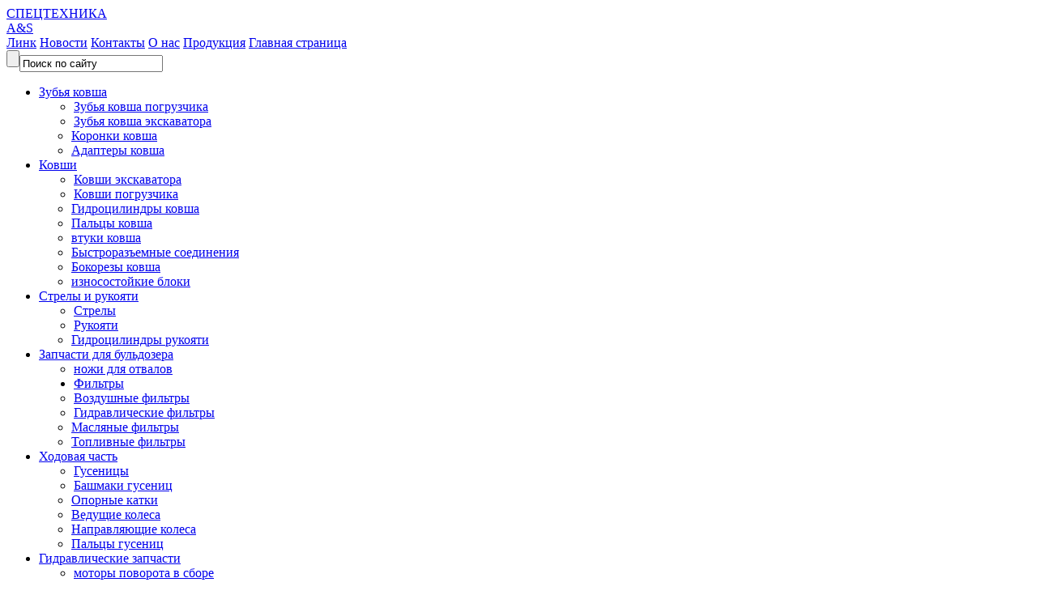

--- FILE ---
content_type: text/html
request_url: http://excavator8.com/XGMA/model-XG955III.html
body_size: 5706
content:
<!DOCTYPE>
<html>
<head>
<meta http-equiv="Content-Type" content="text/html; charset=utf-8">
<title>XGMA XG955III_1- ковшы, зубья ковша, ходовые части, гидронасосы, гидроцилиндры, электрозапчасти</title>
<meta name="description" content="XGMA XG955III_1-ООО спецтехника «А&S»  является специальным поставщиком запчастей для экскаваторов и погрузчиков марки 
XGMA XG955III. Мы поставляем запчасти марки XGMA XG955III с низкой ценой и высоким качеством.Приветствуем Вас использовать наши продукции!">
<meta name="keywords" content="">
<link rel="stylesheet" type="text/css" href="http://excavator8.com/css/index.css">
<script type="text/javascript" src="http://excavator8.com/js/jquery.js"></script>
<script type="text/javascript" src="http://excavator8.com/js/jquery.LoadImage.js"></script>
<script type="text/javascript" src="http://excavator8.com/js/index.js"></script>
</head>
<body>
<div id="main">
	<div class="main">
	
	<!--header start-->
	<div id="header">
		<div class="header">
			<div class="logo item">
			<a href="http://excavator8.com/">
				<div class="left">СПЕЦТЕХНИКА
				</div>
				<div class="right">A&S
				</div>
			</a>
			</div>
			<div class="top item">
				<a href="http://excavator8.com/link.html">Линк</a>
				<a href="http://excavator8.com/news.html">Новости</a>
				<a href="http://excavator8.com/contact.html">Контакты</a>
				<a href="http://excavator8.com/about.html">О нас</a>
				<a href="http://excavator8.com/products.html">Продукция</a>
				<a href="http://excavator8.com/">Главная страница</a><br>
<form action="#" method="post" name="form1"><input type="button" value="" id="search" class="btm"><input type="text" class="title" value="Поиск по сайту" name="kwd" 
id="kwd"></form>
			</div>
		</div>
		<div class="menu item">
			<ul>
				<li class="li1"><a href="http://excavator8.com/10/class1-10.html"><span>Зубья ковша</span></a><ul class="ul2"><img src='../bg/loading1.gif' class='headimg' lazyload="http://excavator8.com/images/201306/1.jpg" style="height:auto; float:left; border:1px #fff solid; margin-bottom:20px;"><li><a href="http://excavator8.com/10/class2-36.html">Зубья ковша погрузчика</a></li><li><a href="http://excavator8.com/10/class2-37.html">Зубья ковша экскаватора</a></li><li><a href="http://excavator8.com/10/class2-40.html">Коронки ковша</a></li><li><a href="http://excavator8.com/10/class2-53.html">Адаптеры ковша</a></li></ul></li><li class="li1"><a href="http://excavator8.com/11/class1-11.html"><span>Ковши</span></a><ul class="ul2"><img src='../bg/loading1.gif' class='headimg' lazyload="http://excavator8.com/images/201306/2.jpg" style="height:auto; float:left; border:1px #fff solid; margin-bottom:20px;"><li><a href="http://excavator8.com/11/class2-34.html">Ковши экскаватора</a></li><li><a href="http://excavator8.com/11/class2-38.html">Ковши погрузчика</a></li><li><a href="http://excavator8.com/11/class2-39.html">Гидроцилиндры ковша</a></li><li><a href="http://excavator8.com/11/class2-41.html">Пальцы ковша</a></li><li><a href="http://excavator8.com/11/class2-42.html">втуки ковша</a></li><li><a href="http://excavator8.com/11/class2-54.html">Быстроразъемные соединения</a></li><li><a href="http://excavator8.com/11/class2-58.html">Бокорезы ковша</a></li><li><a href="http://excavator8.com/11/class2-66.html">износостойкие блоки</a></li></ul></li><li class="li1"><a href="http://excavator8.com/12/class1-12.html"><span>Стрелы и рукояти</span></a><ul class="ul2"><img src='../bg/loading1.gif' class='headimg' lazyload="http://excavator8.com/images/201306/24.jpg" style="height:auto; float:left; border:1px #fff solid; margin-bottom:20px;"><li><a href="http://excavator8.com/12/class2-55.html">Стрелы</a></li><li><a href="http://excavator8.com/12/class2-56.html">Рукояти</a></li><li><a href="http://excavator8.com/12/class2-57.html">Гидроцилиндры рукояти</a></li></ul></li><li class="li1"><a href="http://excavator8.com/17/class1-17.html"><span>Запчасти для бульдозера</span></a><ul class="ul2"><img src='../bg/loading1.gif' class='headimg' lazyload="http://excavator8.com/images/201307/bul.jpg" style="height:auto; float:left; border:1px #fff solid; margin-bottom:20px;"><li><a href="http://excavator8.com/17/class2-59.html">ножи для отвалов</a></li></ul></li><li class="li1"><a href="http://excavator8.com/16/class1-16.html"><span>Фильтры</span></a><ul class="ul2"><img src='../bg/loading1.gif' class='headimg' lazyload="http://excavator8.com/images/201306/21.jpg" style="height:auto; float:left; border:1px #fff solid; margin-bottom:20px;"><li><a href="http://excavator8.com/16/class2-49.html">Воздушные фильтры</a></li><li><a href="http://excavator8.com/16/class2-50.html">Гидравлические фильтры</a></li><li><a href="http://excavator8.com/16/class2-51.html">Масляные фильтры</a></li><li><a href="http://excavator8.com/16/class2-52.html">Топливные фильтры</a></li></ul></li><li class="li1"><a href="http://excavator8.com/15/class1-15.html"><span>Ходовая часть</span></a><ul class="ul2"><img src='../bg/loading1.gif' class='headimg' lazyload="http://excavator8.com/images/201306/14.jpg" style="height:auto; float:left; border:1px #fff solid; margin-bottom:20px;"><li><a href="http://excavator8.com/15/class2-43.html">Гусеницы</a></li><li><a href="http://excavator8.com/15/class2-44.html">Башмаки гусениц</a></li><li><a href="http://excavator8.com/15/class2-45.html">Опорные катки</a></li><li><a href="http://excavator8.com/15/class2-46.html">Ведущие колеса</a></li><li><a href="http://excavator8.com/15/class2-47.html">Направляющие колеса</a></li><li><a href="http://excavator8.com/15/class2-48.html">Пальцы гусениц</a></li></ul></li><li class="li1"><a href="http://excavator8.com/18/class1-18.html"><span>Гидравлические запчасти </span></a><ul class="ul2"><img src='../bg/loading1.gif' class='headimg' lazyload="http://excavator8.com/images/201307/dry.jpg" style="height:auto; float:left; border:1px #fff solid; margin-bottom:20px;"><li><a href="http://excavator8.com/18/class2-60.html">моторы поворота в сборе</a></li><li><a href="http://excavator8.com/18/class2-61.html">ходовые гидромоторы</a></li><li><a href="http://excavator8.com/18/class2-62.html">распределительные клапаны</a></li><li><a href="http://excavator8.com/18/class2-63.html">стартеры</a></li><li><a href="http://excavator8.com/18/class2-65.html">клапаны сброса давления</a></li><li><a href="http://excavator8.com/18/class2-67.html">гидронасосы</a></li></ul></li>			</ul>
		</div>
	</div>
	<!--header end-->	<!--center start-->
	<div id="center">
	
		<div class="left">
		<h2>Каталог продукции</h2>
			<ul>
			<li class="item"><a href="http://excavator8.com/10/class1-10.html">Зубья ковша</a><ul><li><a href="http://excavator8.com/10/class2-36.html">Зубья ковша погрузчика</a></li><li><a href="http://excavator8.com/10/class2-37.html">Зубья ковша экскаватора</a></li><li><a href="http://excavator8.com/10/class2-40.html">Коронки ковша</a></li><li><a href="http://excavator8.com/10/class2-53.html">Адаптеры ковша</a></li></ul></li><li class="item"><a href="http://excavator8.com/11/class1-11.html">Ковши</a><ul><li><a href="http://excavator8.com/11/class2-34.html">Ковши экскаватора</a></li><li><a href="http://excavator8.com/11/class2-38.html">Ковши погрузчика</a></li><li><a href="http://excavator8.com/11/class2-39.html">Гидроцилиндры ковша</a></li><li><a href="http://excavator8.com/11/class2-41.html">Пальцы ковша</a></li><li><a href="http://excavator8.com/11/class2-42.html">втуки ковша</a></li><li><a href="http://excavator8.com/11/class2-54.html">Быстроразъемные соединения</a></li><li><a href="http://excavator8.com/11/class2-58.html">Бокорезы ковша</a></li><li><a href="http://excavator8.com/11/class2-66.html">износостойкие блоки</a></li></ul></li><li class="item"><a href="http://excavator8.com/12/class1-12.html">Стрелы и рукояти</a><ul><li><a href="http://excavator8.com/12/class2-55.html">Стрелы</a></li><li><a href="http://excavator8.com/12/class2-56.html">Рукояти</a></li><li><a href="http://excavator8.com/12/class2-57.html">Гидроцилиндры рукояти</a></li></ul></li><li class="item"><a href="http://excavator8.com/17/class1-17.html">Запчасти для бульдозера</a><ul><li><a href="http://excavator8.com/17/class2-59.html">ножи для отвалов</a></li></ul></li><li class="item"><a href="http://excavator8.com/16/class1-16.html">Фильтры</a><ul><li><a href="http://excavator8.com/16/class2-49.html">Воздушные фильтры</a></li><li><a href="http://excavator8.com/16/class2-50.html">Гидравлические фильтры</a></li><li><a href="http://excavator8.com/16/class2-51.html">Масляные фильтры</a></li><li><a href="http://excavator8.com/16/class2-52.html">Топливные фильтры</a></li></ul></li><li class="item"><a href="http://excavator8.com/15/class1-15.html">Ходовая часть</a><ul><li><a href="http://excavator8.com/15/class2-43.html">Гусеницы</a></li><li><a href="http://excavator8.com/15/class2-44.html">Башмаки гусениц</a></li><li><a href="http://excavator8.com/15/class2-45.html">Опорные катки</a></li><li><a href="http://excavator8.com/15/class2-46.html">Ведущие колеса</a></li><li><a href="http://excavator8.com/15/class2-47.html">Направляющие колеса</a></li><li><a href="http://excavator8.com/15/class2-48.html">Пальцы гусениц</a></li></ul></li><li class="item"><a href="http://excavator8.com/18/class1-18.html">Гидравлические запчасти </a><ul><li><a href="http://excavator8.com/18/class2-60.html">моторы поворота в сборе</a></li><li><a href="http://excavator8.com/18/class2-61.html">ходовые гидромоторы</a></li><li><a href="http://excavator8.com/18/class2-62.html">распределительные клапаны</a></li><li><a href="http://excavator8.com/18/class2-63.html">стартеры</a></li><li><a href="http://excavator8.com/18/class2-65.html">клапаны сброса давления</a></li><li><a href="http://excavator8.com/18/class2-67.html">гидронасосы</a></li></ul></li>			</ul>
					</div>		<div class="right">
		<div class="dao item"><a href="http://excavator8.com/">Главная страница</a> &gt; <a href="http://excavator8.com/products.html">Продукция</a> &gt; <a 
		href="http://excavator8.com/XGMA/brand-XGMA.html">XGMA</a> &gt; XG955III</div>
			<div class="d item"></div>
			<div class="p">
		<div class="list item">
<div class="img"><a href="http://excavator8.com/products/95606.html"><img 
		src='../bg/loading1.gif' class='image' lazyload="http://excavator8.com/images/201411/f.jpg" alt="гидронасосы для XGMA XG955III"></a></div>
<div class="title"><a 
		href="http://excavator8.com/products/95606.html">гидронасосы для XGMA XG955III</a><br>ООО спецтехника «A&amp;S» реализует гидронасосы для XGMA XG955III в широком ассортименте разных марок. Мы прямо поставляем гидронасосы для XGMA XG955III с завода в Китае, цена низкая, качество обеспечено!</div><div class="div"><a 
		href="http://excavator8.com/18/class1-18.html">Гидравлические запчасти</a><br><a 
		href="http://excavator8.com/18/class2-67.html">гидронасосы</a><br><a 
		href="http://excavator8.com/XGMA/brand-XGMA.html">XGMA</a><br><a 
		href="http://excavator8.com/XGMA/model-XG955III.html">XG955III</a></div>
<input type="button" class="btm">
<input 
		type="hidden" name="product" class="products" value="гидронасосы для XGMA XG955III"></div><div class="list item">
<div class="img"><a href="http://excavator8.com/products/95335.html"><img 
		src='../bg/loading1.gif' class='image' lazyload="http://excavator8.com/images/201307/block.jpg" alt="износостойкие блоки для XGMA XG955III"></a></div>
<div class="title"><a 
		href="http://excavator8.com/products/95335.html">износостойкие блоки для XGMA XG955III</a><br>ООО спецтехника «A&S» реализует износостойкие блоки для XGMA XG955III в широком ассортименте разных марок. Мы прямо поставляем износостойкие блоки для XGMA XG955III с завода в Китае, цена низкая, качество обеспечено!</div><div class="div"><a 
		href="http://excavator8.com/11/class1-11.html">Ковши</a><br><a 
		href="http://excavator8.com/11/class2-66.html">износостойкие блоки</a><br><a 
		href="http://excavator8.com/XGMA/brand-XGMA.html">XGMA</a><br><a 
		href="http://excavator8.com/XGMA/model-XG955III.html">XG955III</a></div>
<input type="button" class="btm">
<input 
		type="hidden" name="product" class="products" value="износостойкие блоки для XGMA XG955III"></div><div class="list item">
<div class="img"><a href="http://excavator8.com/products/95064.html"><img 
		src='../bg/loading1.gif' class='image' lazyload="http://excavator8.com/images/201307/168.jpg" alt="клапаны сброса давления для XGMA XG955III"></a></div>
<div class="title"><a 
		href="http://excavator8.com/products/95064.html">клапаны сброса давления для XGMA XG955III</a><br>ООО спецтехника «A&S» реализует клапаны сброса давления для XGMA XG955III в широком ассортименте разных марок. Мы прямо поставляем клапаны сброса давления для XGMA XG955III с завода в Китае, цена низкая, качество обеспечено!</div><div class="div"><a 
		href="http://excavator8.com/18/class1-18.html">Гидравлические запчасти </a><br><a 
		href="http://excavator8.com/18/class2-65.html">клапаны сброса давления</a><br><a 
		href="http://excavator8.com/XGMA/brand-XGMA.html">XGMA</a><br><a 
		href="http://excavator8.com/XGMA/model-XG955III.html">XG955III</a></div>
<input type="button" class="btm">
<input 
		type="hidden" name="product" class="products" value="клапаны сброса давления для XGMA XG955III"></div><div class="list item">
<div class="img"><a href="http://excavator8.com/products/94793.html"><img 
		src='../bg/loading1.gif' class='image' lazyload="http://excavator8.com/images/201307/qidongmada.jpg" alt="стартеры для XGMA XG955III"></a></div>
<div class="title"><a 
		href="http://excavator8.com/products/94793.html">стартеры для XGMA XG955III</a><br>ООО спецтехника «A&S» реализует стартеры для XGMA XG955III в широком ассортименте разных марок. Мы прямо поставляем стартеры для XGMA XG955III с завода в Китае, цена низкая, качество обеспечено!</div><div class="div"><a 
		href="http://excavator8.com/18/class1-18.html">Гидравлические запчасти </a><br><a 
		href="http://excavator8.com/18/class2-63.html">стартеры</a><br><a 
		href="http://excavator8.com/XGMA/brand-XGMA.html">XGMA</a><br><a 
		href="http://excavator8.com/XGMA/model-XG955III.html">XG955III</a></div>
<input type="button" class="btm">
<input 
		type="hidden" name="product" class="products" value="стартеры для XGMA XG955III"></div><div class="list item">
<div class="img"><a href="http://excavator8.com/products/94522.html"><img 
		src='../bg/loading1.gif' class='image' lazyload="http://excavator8.com/images/201307/fenpeifa.jpg" alt="распределительные клапаны для XGMA XG955III"></a></div>
<div class="title"><a 
		href="http://excavator8.com/products/94522.html">распределительные клапаны для XGMA XG955III</a><br>ООО спецтехника «A&S» реализует распределительные клапаны для XGMA XG955III в широком ассортименте разных марок. Мы прямо поставляем распределительные клапаны для XGMA XG955III с завода в Китае, цена низкая, качество обеспечено!</div><div class="div"><a 
		href="http://excavator8.com/18/class1-18.html">Гидравлические запчасти </a><br><a 
		href="http://excavator8.com/18/class2-62.html">распределительные клапаны</a><br><a 
		href="http://excavator8.com/XGMA/brand-XGMA.html">XGMA</a><br><a 
		href="http://excavator8.com/XGMA/model-XG955III.html">XG955III</a></div>
<input type="button" class="btm">
<input 
		type="hidden" name="product" class="products" value="распределительные клапаны для XGMA XG955III"></div><div class="list item">
<div class="img"><a href="http://excavator8.com/products/94251.html"><img 
		src='../bg/loading1.gif' class='image' lazyload="http://excavator8.com/images/201307/xingzhoumada.jpg" alt="ходовые гидромоторы для XGMA XG955III"></a></div>
<div class="title"><a 
		href="http://excavator8.com/products/94251.html">ходовые гидромоторы для XGMA XG955III</a><br>ООО спецтехника «A&S» реализует ходовые гидромоторы для XGMA XG955III в широком ассортименте разных марок. Мы прямо поставляем ходовые гидромоторы для XGMA XG955III с завода в Китае, цена низкая, качество обеспечено!</div><div class="div"><a 
		href="http://excavator8.com/18/class1-18.html">Гидравлические запчасти </a><br><a 
		href="http://excavator8.com/18/class2-61.html">ходовые гидромоторы</a><br><a 
		href="http://excavator8.com/XGMA/brand-XGMA.html">XGMA</a><br><a 
		href="http://excavator8.com/XGMA/model-XG955III.html">XG955III</a></div>
<input type="button" class="btm">
<input 
		type="hidden" name="product" class="products" value="ходовые гидромоторы для XGMA XG955III"></div><div class="list item">
<div class="img"><a href="http://excavator8.com/products/93980.html"><img 
		src='../bg/loading1.gif' class='image' lazyload="http://excavator8.com/images/201307/huizhuanmada.jpg" alt="моторы поворота в сборе для XGMA XG955III"></a></div>
<div class="title"><a 
		href="http://excavator8.com/products/93980.html">моторы поворота в сборе для XGMA XG955III</a><br>ООО спецтехника «A&S» реализует моторы поворота в сборе для XGMA XG955III в широком ассортименте разных марок. Мы прямо поставляем моторы поворота в сборе для XGMA XG955III с завода в Китае, цена низкая, качество обеспечено!</div><div class="div"><a 
		href="http://excavator8.com/18/class1-18.html">Гидравлические запчасти </a><br><a 
		href="http://excavator8.com/18/class2-60.html">моторы поворота в сборе</a><br><a 
		href="http://excavator8.com/XGMA/brand-XGMA.html">XGMA</a><br><a 
		href="http://excavator8.com/XGMA/model-XG955III.html">XG955III</a></div>
<input type="button" class="btm">
<input 
		type="hidden" name="product" class="products" value="моторы поворота в сборе для XGMA XG955III"></div><div class="list item">
<div class="img"><a href="http://excavator8.com/products/93709.html"><img 
		src='../bg/loading1.gif' class='image' lazyload="http://excavator8.com/images/201307/blade.jpg" alt="ножи для отвалов для XGMA XG955III"></a></div>
<div class="title"><a 
		href="http://excavator8.com/products/93709.html">ножи для отвалов для XGMA XG955III</a><br>ООО спецтехника «A&S» реализует ножи для отвалов для XGMA XG955III в широком ассортименте разных марок. Мы прямо поставляем ножи для отвалов для XGMA XG955III с завода в Китае, цена низкая, качество обеспечено!</div><div class="div"><a 
		href="http://excavator8.com/17/class1-17.html">Запчасти для бульдозера</a><br><a 
		href="http://excavator8.com/17/class2-59.html">ножи для отвалов</a><br><a 
		href="http://excavator8.com/XGMA/brand-XGMA.html">XGMA</a><br><a 
		href="http://excavator8.com/XGMA/model-XG955III.html">XG955III</a></div>
<input type="button" class="btm">
<input 
		type="hidden" name="product" class="products" value="ножи для отвалов для XGMA XG955III"></div><div class="list item">
<div class="img"><a href="http://excavator8.com/products/93438.html"><img 
		src='../bg/loading1.gif' class='image' lazyload="http://excavator8.com/images/201306/26.jpg" alt="Бокорезы ковша для XGMA XG955III"></a></div>
<div class="title"><a 
		href="http://excavator8.com/products/93438.html">Бокорезы ковша для XGMA XG955III</a><br>ООО спецтехника «A&S» реализует Бокорезы ковша для XGMA XG955III в широком ассортименте разных марок. Мы прямо поставляем Бокорезы ковша для XGMA XG955III с завода в Китае, цена низкая, качество обеспечено!</div><div class="div"><a 
		href="http://excavator8.com/11/class1-11.html">Ковши</a><br><a 
		href="http://excavator8.com/11/class2-58.html">Бокорезы ковша</a><br><a 
		href="http://excavator8.com/XGMA/brand-XGMA.html">XGMA</a><br><a 
		href="http://excavator8.com/XGMA/model-XG955III.html">XG955III</a></div>
<input type="button" class="btm">
<input 
		type="hidden" name="product" class="products" value="Бокорезы ковша для XGMA XG955III"></div><div class="list item">
<div class="img"><a href="http://excavator8.com/products/93167.html"><img 
		src='../bg/loading1.gif' class='image' lazyload="http://excavator8.com/images/201306/23.jpg" alt="Гидроцилиндры рукояти для XGMA XG955III"></a></div>
<div class="title"><a 
		href="http://excavator8.com/products/93167.html">Гидроцилиндры рукояти для XGMA XG955III</a><br>ООО спецтехника «A&S» реализует Гидроцилиндры рукояти для XGMA XG955III в широком ассортименте разных марок. Мы прямо поставляем Гидроцилиндры рукояти для XGMA XG955III с завода в Китае, цена низкая, качество обеспечено!</div><div class="div"><a 
		href="http://excavator8.com/12/class1-12.html">Стрелы и рукояти</a><br><a 
		href="http://excavator8.com/12/class2-57.html">Гидроцилиндры рукояти</a><br><a 
		href="http://excavator8.com/XGMA/brand-XGMA.html">XGMA</a><br><a 
		href="http://excavator8.com/XGMA/model-XG955III.html">XG955III</a></div>
<input type="button" class="btm">
<input 
		type="hidden" name="product" class="products" value="Гидроцилиндры рукояти для XGMA XG955III"></div>	<div class="list item" style=" height:20px; line-height:20px; background:none; -moz-box-shadow:none;-webkit-box-shadow:none;box-shadow:none;"><div id="page1">1</div><div id="page"><a href="model-XG955III_2.html">2</a></div><div id="page"><a href="model-XG955III_3.html">3</a></div><div id="page"><a href="model-XG955III_4.html">4</a></div><div id="page"><a href="model-XG955III_2.html">next</a></div><div id="page"><a href="model-XG955III_4.html">last</a></div><div id="page1">1/4</div></div>
			</div>
		</div>
	</div>
	<!--center end-->
	<input type="hidden" class="root" value="">
	<!--footer start-->
	<div id="footer">
		<div class="footer item">
		Организации сотрудничества
		</div>
		<div class="footer1 item">
		некоторые партнеры, сотрудничающие с ООО спецтехника «А&S»
		</div>
		<div class="footer2 item">
			<ul>
			<li><a href="http://excavator8.com/TEREX/brand-TEREX.html"><img 
				src='../bg/loading1.gif' class='footimg' lazyload="http://excavator8.com/images/201306/terex9.gif"></a></li><li><a href="http://excavator8.com/VOLVO/brand-VOLVO.html"><img 
				src='../bg/loading1.gif' class='footimg' lazyload="http://excavator8.com/images/201306/woerwo.jpg"></a></li><li><a href="http://excavator8.com/KOMATSU/brand-KOMATSU.html"><img 
				src='../bg/loading1.gif' class='footimg' lazyload="http://excavator8.com/images/201306/index_75.jpg"></a></li><li><a href="http://excavator8.com/SANY/brand-SANY.html"><img 
				src='../bg/loading1.gif' class='footimg' lazyload="http://excavator8.com/images/201307/SANY.jpg"></a></li><li><a href="http://excavator8.com/LIUGONG/brand-LIUGONG.html"><img 
				src='../bg/loading1.gif' class='footimg' lazyload="http://excavator8.com/images/201307/LIUGONG.jpg"></a></li><li><a href="http://excavator8.com/LIEBHERR/brand-LIEBHERR.html"><img 
				src='../bg/loading1.gif' class='footimg' lazyload="http://excavator8.com/images/201306/liebherr.gif"></a></li><li><a href="http://excavator8.com/GEHL/brand-GEHL.html"><img 
				src='../bg/loading1.gif' class='footimg' lazyload="http://excavator8.com/images/201306/gehl.gif"></a></li><li><a href="http://excavator8.com/HITACHI/brand-HITACHI.html"><img 
				src='../bg/loading1.gif' class='footimg' lazyload="http://excavator8.com/images/201306/index_73.jpg"></a></li><li><a href="http://excavator8.com/HYUNDAI/brand-HYUNDAI.html"><img 
				src='../bg/loading1.gif' class='footimg' lazyload="http://excavator8.com/images/201306/index_81.jpg"></a></li><li><a href="http://excavator8.com/CASE/brand-CASE.html"><img 
				src='../bg/loading1.gif' class='footimg' lazyload="http://excavator8.com/images/201306/index_79.jpg"></a></li><li><a href="http://excavator8.com/DOOSAN/brand-DOOSAN.html"><img 
				src='../bg/loading1.gif' class='footimg' lazyload="http://excavator8.com/images/201306/doushan.jpg"></a></li><li><a href="http://excavator8.com/CAT/brand-CAT.html"><img 
				src='../bg/loading1.gif' class='footimg' lazyload="http://excavator8.com/images/201306/cat.jpg"></a></li><li><a href="http://excavator8.com/JCB/brand-JCB.html"><img 
				src='../bg/loading1.gif' class='footimg' lazyload="http://excavator8.com/images/201306/jcb.gif"></a></li><li><a href="http://excavator8.com/SDLG/brand-SDLG.html"><img 
				src='../bg/loading1.gif' class='footimg' lazyload="http://excavator8.com/images/201307/SDLG.jpg"></a></li><li><a href="http://excavator8.com/SHANTUI/brand-SHANTUI.html"><img 
				src='../bg/loading1.gif' class='footimg' lazyload="http://excavator8.com/images/201307/Shantui.jpg"></a></li><li><a href="http://excavator8.com/XCMG/brand-XCMG.html"><img 
				src='../bg/loading1.gif' class='footimg' lazyload="http://excavator8.com/images/201307/XCMG.jpg"></a></li><li><a href="http://excavator8.com/YUCHAI/brand-YUCHAI.html"><img 
				src='../bg/loading1.gif' class='footimg' lazyload="http://excavator8.com/images/201307/YUCHAI.jpg"></a></li><li><a href="http://excavator8.com/XGMA/brand-XGMA.html"><img 
				src='../bg/loading1.gif' class='footimg' lazyload="http://excavator8.com/images/201307/XGMA.jpg"></a></li>			</ul>
		</div>
		<div class="footer item">
		ООО спецтехника «А&S» 		</div>
			<div class="shu item">
			<ul>
			<li class="bold"><a href="http://excavator8.com/">Услуги</a></li>
			<li><a href="http://excavator8.com/products.html">Продукция</a></li>
			<li><a href="http://excavator8.com/about.html">О нас</a></li>
			<li><a href="http://excavator8.com/contact.html">Контакты</a></li>
			<li><a href="http://excavator8.com/news.html">Новости</a></li>
			<li><a href="http://excavator8.com/link.html">Линк</a></li>
			<li><a href="http://excavator8.com/sitemap.xml">Sitemap</a></li>
			</ul>
			</div>
			<div class="shu item">
			<ul>
			<li class="bold"><a href="">марка</a></li>
			<li><a href="http://excavator8.com/TEREX/brand-TEREX.html">TEREX</a></li><li><a href="http://excavator8.com/VOLVO/brand-VOLVO.html">VOLVO</a></li><li><a href="http://excavator8.com/KOMATSU/brand-KOMATSU.html">KOMATSU</a></li><li><a href="http://excavator8.com/SANY/brand-SANY.html">SANY</a></li><li><a href="http://excavator8.com/LIUGONG/brand-LIUGONG.html">LIUGONG</a></li><li><a href="http://excavator8.com/LIEBHERR/brand-LIEBHERR.html">LIEBHERR</a></li><li><a href="http://excavator8.com/GEHL/brand-GEHL.html">GEHL</a></li><li><a href="http://excavator8.com/HITACHI/brand-HITACHI.html">HITACHI</a></li><li><a href="http://excavator8.com/HYUNDAI/brand-HYUNDAI.html">HYUNDAI</a></li><li><a href="http://excavator8.com/CASE/brand-CASE.html">CASE</a></li><li><a href="http://excavator8.com/DOOSAN/brand-DOOSAN.html">DOOSAN</a></li><li><a href="http://excavator8.com/CAT/brand-CAT.html">CAT</a></li><li><a href="http://excavator8.com/JCB/brand-JCB.html">JCB</a></li><li><a href="http://excavator8.com/SDLG/brand-SDLG.html">SDLG</a></li><li><a href="http://excavator8.com/SHANTUI/brand-SHANTUI.html">SHANTUI</a></li><li><a href="http://excavator8.com/XCMG/brand-XCMG.html">XCMG</a></li><li><a href="http://excavator8.com/YUCHAI/brand-YUCHAI.html">YUCHAI</a></li><li><a href="http://excavator8.com/XGMA/brand-XGMA.html">XGMA</a></li>			</ul>
			</div>
			<div class="shu item">
			<ul>
			<li class="bold"><a href="">классификация</a></li>
			<li><a href="http://excavator8.com/10/class1-10.html">Зубья ковша</a></li><li><a href="http://excavator8.com/11/class1-11.html">Ковши</a></li><li><a href="http://excavator8.com/12/class1-12.html">Стрелы и рукояти</a></li><li><a href="http://excavator8.com/17/class1-17.html">Запчасти для бульдозера</a></li><li><a href="http://excavator8.com/16/class1-16.html">Фильтры</a></li><li><a href="http://excavator8.com/15/class1-15.html">Ходовая часть</a></li><li><a href="http://excavator8.com/18/class1-18.html">Гидравлические запчасти </a></li>			</ul>
			</div>
			<div class="shu item">
			<ul>
			<li class="bold"><a href="">серия</a></li>
			<li><a href="http://excavator8.com/11/class2-34.html">Ковши экскаватора</a></li><li><a href="http://excavator8.com/10/class2-36.html">Зубья ковша погрузчика</a></li><li><a href="http://excavator8.com/10/class2-37.html">Зубья ковша экскаватора</a></li><li><a href="http://excavator8.com/11/class2-38.html">Ковши погрузчика</a></li><li><a href="http://excavator8.com/11/class2-39.html">Гидроцилиндры ковша</a></li><li><a href="http://excavator8.com/10/class2-40.html">Коронки ковша</a></li><li><a href="http://excavator8.com/11/class2-41.html">Пальцы ковша</a></li><li><a href="http://excavator8.com/11/class2-42.html">втуки ковша</a></li><li><a href="http://excavator8.com/15/class2-43.html">Гусеницы</a></li><li><a href="http://excavator8.com/15/class2-44.html">Башмаки гусениц</a></li><li><a href="http://excavator8.com/15/class2-45.html">Опорные катки</a></li><li><a href="http://excavator8.com/15/class2-46.html">Ведущие колеса</a></li><li><a href="http://excavator8.com/15/class2-47.html">Направляющие колеса</a></li><li><a href="http://excavator8.com/15/class2-48.html">Пальцы гусениц</a></li><li><a href="http://excavator8.com/16/class2-49.html">Воздушные фильтры</a></li><li><a href="http://excavator8.com/16/class2-50.html">Гидравлические фильтры</a></li><li><a href="http://excavator8.com/16/class2-51.html">Масляные фильтры</a></li><li><a href="http://excavator8.com/16/class2-52.html">Топливные фильтры</a></li><li><a href="http://excavator8.com/10/class2-53.html">Адаптеры ковша</a></li><li><a href="http://excavator8.com/11/class2-54.html">Быстроразъемные соединения</a></li><li><a href="http://excavator8.com/12/class2-55.html">Стрелы</a></li><li><a href="http://excavator8.com/12/class2-56.html">Рукояти</a></li><li><a href="http://excavator8.com/12/class2-57.html">Гидроцилиндры рукояти</a></li><li><a href="http://excavator8.com/11/class2-58.html">Бокорезы ковша</a></li><li><a href="http://excavator8.com/17/class2-59.html">ножи для отвалов</a></li><li><a href="http://excavator8.com/18/class2-60.html">моторы поворота в сборе</a></li><li><a href="http://excavator8.com/18/class2-61.html">ходовые гидромоторы</a></li><li><a href="http://excavator8.com/18/class2-62.html">распределительные клапаны</a></li><li><a href="http://excavator8.com/18/class2-63.html">стартеры</a></li><li><a href="http://excavator8.com/18/class2-65.html">клапаны сброса давления</a></li><li><a href="http://excavator8.com/11/class2-66.html">износостойкие блоки</a></li><li><a href="http://excavator8.com/18/class2-67.html">гидронасосы</a></li>			</ul>
			</div>
		<div class="bottom item">
		Copyright &copy;2013 www.excavator8.com Corporation and its licensors. All Rights Reserved.<script 
		src="http://s9.cnzz.com/stat.php?id=5408669&web_id=5408669&show=pic" language="JavaScript"></script>
						<div class="group" style="width:80px; font:12px normal arial; text-align:center; background:#fff; float:right; color:#000;">A&S GROUP<ul class="link" 
style="width:150px; background:#999; float:left; color:#000; position:absolute; z-index:10; display:none;">
<li style="width:150px; float:left;"><a href="http://www.asbucketsteeth.Com" target="_blank">Bucket Teeth</a></li>
<li style="width:150px; float:left;"><a href="http://www.es-buckets.com" target="_blank">Bucket Teeth</a></li>
<li style="width:150px; float:left;"><a href="http://www.as-crusher-parts.com" target="_blank">Crusher</a></li>
<li style="width:150px; float:left;"><a href="http://www.excavatorblade.com" target="_blank">Excavator Blade</a></li>
<li style="width:150px; float:left;"><a href="http://www.undercarriage-spares.com" target="_blank">Undercarriage Spares</a></li>
<li style="width:150px; float:left;"><a href="http://www.construction-machinery-parts.com" target="_blank">Construction Machinery</a></li>
<li style="width:150px; float:left;"><a href="http://www.mining-tire.com" target="_blank">Tires</a></li>
<li style="width:150px; float:left;"><a href="http://www.as-pelle.com" target="_blank">pelle</a></li>
<li style="width:150px; float:left;"><a href="http://www.pecas-de-escavadeira.com" target="_blank">Dentes da Caçamba</a></li>
</ul></div>
<!--[if IE]><!-->
		<script>
		$(function(){
		$("#footer .group").each(function(){
			$(this).hover(function(){
				var $link_h=-$(this).find(".link").height();
				$(this).find(".link").css({"display":"block","margin-top":$link_h,"margin-left":"-80px"});
			},function(){
				$(this).find(".link").css({"display":"none"});
			})
		})
		})
		</script>
<!--<![endif]-->
<!--[if !IE]><!-->
		<script>
		$(function(){
		$("#footer .group").each(function(){
			$(this).hover(function(){
				var $link_h=-$(this).height()-$(this).find(".link").height();
				$(this).find(".link").css({"display":"block","margin-top":$link_h,"margin-left":"0"});
			},function(){
				$(this).find(".link").css({"display":"none"});
			})
		})
		})
		</script>
<!--<![endif]-->
		</div>
	</div>
	<!--footer end-->	</div>
</div>
</body>
</html>
<div id="contact_bg"></div>
<div id="contactus">
<div style="width:400px;float:left;height:40px;"><div id="close" style="width:40px;float:right;height:40px;background:url(http://excavator8.com/bg/close.png);"></div></div>
<div style="width:400px;float:left;height:auto; padding-bottom:10px;">
<form name="form" method="post" action="http://excavator8.com/proconn.php">
    <table border="0" cellspacing="0" cellpadding="3">
                            <tr>
                              <td align="left" valign="top" width="150"><strong>* Продукция: </strong></td>
                              <td width="250"><input name="product" type="text" id="products" size="40" value=""></td>
                            </tr>
                            <tr>
                            <tr>
                              <td align="left" valign="top"><strong>* Ф.И.: </strong></td>
                              <td><input name="ln" type="text" id="lastname" size="40"></td>
                            </tr>
                            <tr>
                              <td align="left" valign="top"><strong>*&nbsp;Компания:</strong></td>
                              <td><input name="company" type="text" id="company" size="40"></td>
                            </tr>
                            <tr>
                              <td align="left" valign="top"><strong>&nbsp;&nbsp;Телефон:</strong></td>
                              <td><input name="phone" type="text" id="phone" size="40"></td>
                            </tr>
                            <tr>
                              <td align="left" valign="top"><strong>&nbsp;&nbsp; Факс:</strong></td>
                              <td><input name="fax" type="text" id="fax" size="40"></td>
                            </tr>
                            <tr>
                              <td align="left" valign="top"><strong>* &nbsp;Почта:</strong></td>
                              <td><input name="email" type="text" id="email" size="40" /></td>
                            </tr>
                            <tr>
                              <td align="left" valign="top"><strong>* &nbsp;Содержание </strong></td>
                              <td><textarea name="comments" cols="40" rows="10" id="inquiry"></textarea></td>
                            </tr>
                            <tr>
                              <td align="left" valign="top"><strong>* &nbsp;Code </strong></td>
                              <td><input name="reg_rand" type="text" size="7" style=" height:18px;" /><img src="http://excavator8.com/b2cadmin/safecode.php" width="60" height="20" onclick="this.src='http://excavator8.com/b2cadmin/safecode.php'" style="cursor:pointer;" ></td>
                            </tr>
                            <tr>
                              <td>&nbsp;</td>
                              <td><input type="submit" name="Submit" value="Отправить"><input name="url" type="hidden" value="http://excavator8.com/XGMA/model-XG955III.html"></td>
                            </tr>
                          </table>
</form>
</div>
</div>
page run: 8.9 ms